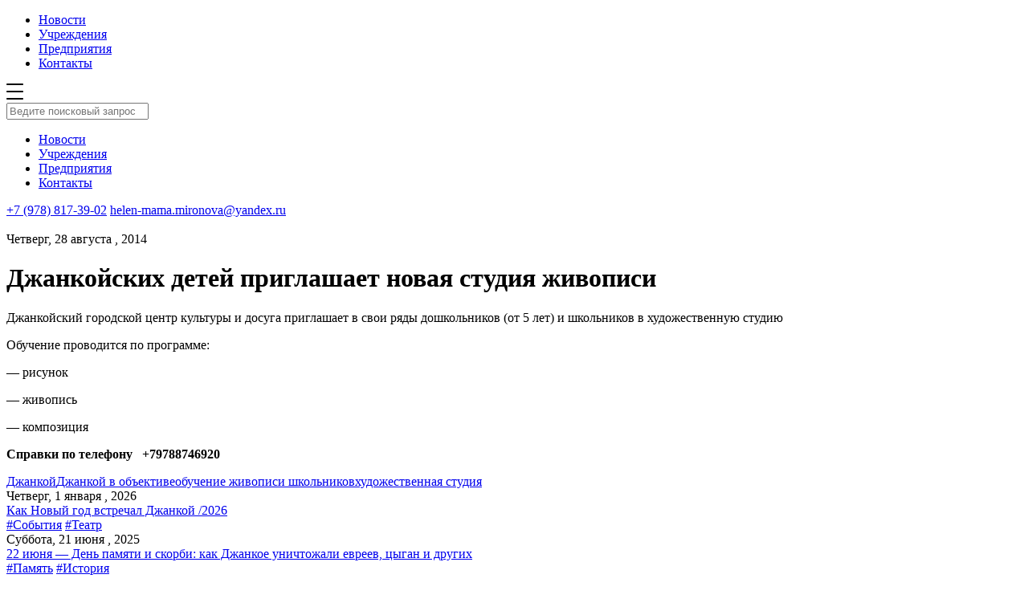

--- FILE ---
content_type: text/html; charset=UTF-8
request_url: https://inlens24.ru/dzhankojskih-detej-priglashaet-novaya-studiya-zhivopisi.html
body_size: 8141
content:
<!DOCTYPE html>
<html xmlns="http://www.w3.org/1999/xhtml">
<head>
<title>Джанкойских детей приглашает новая студия живописи</title>
    
    <meta name="viewport" content="width=device-width, initial-scale=1.0"/>
	<meta name="yandex-verification" content="0bddda524ca420b5" />
    <meta http-equiv="Content-Type" content="text/html; charset=utf-8"/>

    <link rel="stylesheet" href="https://inlens24.ru/wp-content/cache/minify/31ce6.css" media="all" />

    <link rel="icon" type="image/png" href="/favicon_new.ico"/>
    

    
    <script src="https://inlens24.ru/wp-content/cache/minify/8b706.js" async></script>

<!-- // 	<script async src="/wp-content/themes/inlens/js/lazy.js"></script> -->

    <link async rel="stylesheet" href="https://cdn.jsdelivr.net/bxslider/4.2.12/jquery.bxslider.css">
    <script async src="https://ajax.googleapis.com/ajax/libs/jquery/3.1.1/jquery.min.js"></script>
    <script async src="https://cdn.jsdelivr.net/bxslider/4.2.12/jquery.bxslider.min.js"></script>

    <link rel="next" href="https://inlens24.ru/page/2">


    
<!-- SEO от Rank Math - https://rankmath.com/ -->
<meta name="description" content="Джанкойский городской центр культуры и досуга приглашает в свои ряды дошкольников (от 5 лет) и школьников в художественную студию Обучение проводится по программе: - рисунок - живопись - композиция"/>
<meta name="robots" content="follow, index, max-snippet:-1, max-video-preview:-1, max-image-preview:standard"/>
<link rel="canonical" href="https://inlens24.ru/dzhankojskih-detej-priglashaet-novaya-studiya-zhivopisi.html" />
<meta property="og:locale" content="ru_RU" />
<meta property="og:type" content="article" />
<meta property="og:title" content="Джанкойских детей приглашает новая студия живописи" />
<meta property="og:description" content="Джанкойский городской центр культуры и досуга приглашает в свои ряды дошкольников (от 5 лет) и школьников в художественную студию Обучение проводится по программе: - рисунок - живопись - композиция" />
<meta property="og:url" content="https://inlens24.ru/dzhankojskih-detej-priglashaet-novaya-studiya-zhivopisi.html" />
<meta property="og:site_name" content="Джанкой в объективе" />
<meta property="article:tag" content="Джанкой" />
<meta property="article:tag" content="Джанкой в объективе" />
<meta property="article:tag" content="обучение живописи школьников" />
<meta property="article:tag" content="художественная студия" />
<meta property="article:section" content="#Анонс" />
<meta property="og:image" content="https://inlens24.ru/wp-content/uploads/2014/08/obuchenie-zhivopisi.-Dzhankoj.jpg" />
<meta property="og:image:secure_url" content="https://inlens24.ru/wp-content/uploads/2014/08/obuchenie-zhivopisi.-Dzhankoj.jpg" />
<meta property="og:image:width" content="740" />
<meta property="og:image:height" content="492" />
<meta property="og:image:alt" content="обучение живописи. Джанкой" />
<meta property="og:image:type" content="image/jpeg" />
<meta property="article:published_time" content="2014-08-28T12:48:23+04:00" />
<meta name="twitter:card" content="summary" />
<meta name="twitter:title" content="Джанкойских детей приглашает новая студия живописи" />
<meta name="twitter:description" content="Джанкойский городской центр культуры и досуга приглашает в свои ряды дошкольников (от 5 лет) и школьников в художественную студию Обучение проводится по программе: - рисунок - живопись - композиция" />
<meta name="twitter:image" content="https://inlens24.ru/wp-content/uploads/2014/08/obuchenie-zhivopisi.-Dzhankoj.jpg" />
<meta name="twitter:label1" content="Автор" />
<meta name="twitter:data1" content="Elena Mironova" />
<meta name="twitter:label2" content="Время чтения" />
<meta name="twitter:data2" content="Меньше минуты" />
<script type="application/ld+json" class="rank-math-schema">{"@context":"https://schema.org","@graph":[{"@type":["Website","Organization"],"@id":"https://inlens24.ru/#organization","name":"\u041d\u043e\u0432\u043e\u0441\u0442\u0438 \u0414\u0436\u0430\u043d\u043a\u043e\u044f","url":"https://inlens24.ru","logo":{"@type":"ImageObject","@id":"https://inlens24.ru/#logo","url":"https://inlens24.ru/wp-content/uploads/2020/04/inlens-header-logo.png","contentUrl":"https://inlens24.ru/wp-content/uploads/2020/04/inlens-header-logo.png","caption":"\u041d\u043e\u0432\u043e\u0441\u0442\u0438 \u0414\u0436\u0430\u043d\u043a\u043e\u044f","inLanguage":"ru-RU","width":"350","height":"90"},"openingHours":["Monday,Tuesday,Wednesday,Thursday,Friday,Saturday,Sunday 09:00-17:00"]},{"@type":"WebSite","@id":"https://inlens24.ru/#website","url":"https://inlens24.ru","name":"\u041d\u043e\u0432\u043e\u0441\u0442\u0438 \u0414\u0436\u0430\u043d\u043a\u043e\u044f","publisher":{"@id":"https://inlens24.ru/#organization"},"inLanguage":"ru-RU"},{"@type":"ImageObject","@id":"https://inlens24.ru/wp-content/uploads/2014/08/obuchenie-zhivopisi.-Dzhankoj.jpg","url":"https://inlens24.ru/wp-content/uploads/2014/08/obuchenie-zhivopisi.-Dzhankoj.jpg","width":"740","height":"492","caption":"\u043e\u0431\u0443\u0447\u0435\u043d\u0438\u0435 \u0436\u0438\u0432\u043e\u043f\u0438\u0441\u0438. \u0414\u0436\u0430\u043d\u043a\u043e\u0439","inLanguage":"ru-RU"},{"@type":"WebPage","@id":"https://inlens24.ru/dzhankojskih-detej-priglashaet-novaya-studiya-zhivopisi.html#webpage","url":"https://inlens24.ru/dzhankojskih-detej-priglashaet-novaya-studiya-zhivopisi.html","name":"\u0414\u0436\u0430\u043d\u043a\u043e\u0439\u0441\u043a\u0438\u0445 \u0434\u0435\u0442\u0435\u0439 \u043f\u0440\u0438\u0433\u043b\u0430\u0448\u0430\u0435\u0442 \u043d\u043e\u0432\u0430\u044f \u0441\u0442\u0443\u0434\u0438\u044f \u0436\u0438\u0432\u043e\u043f\u0438\u0441\u0438","datePublished":"2014-08-28T12:48:23+04:00","dateModified":"2014-08-28T12:48:23+04:00","isPartOf":{"@id":"https://inlens24.ru/#website"},"primaryImageOfPage":{"@id":"https://inlens24.ru/wp-content/uploads/2014/08/obuchenie-zhivopisi.-Dzhankoj.jpg"},"inLanguage":"ru-RU"},{"@type":"Person","@id":"https://inlens24.ru/author/elena","name":"Elena Mironova","url":"https://inlens24.ru/author/elena","image":{"@type":"ImageObject","@id":"https://secure.gravatar.com/avatar/0271099e0525a5887b874dc12f149b00d5f4ca574fb49f40c550c6b4a226cc32?s=96&amp;d=mm&amp;r=g","url":"https://secure.gravatar.com/avatar/0271099e0525a5887b874dc12f149b00d5f4ca574fb49f40c550c6b4a226cc32?s=96&amp;d=mm&amp;r=g","caption":"Elena Mironova","inLanguage":"ru-RU"},"worksFor":{"@id":"https://inlens24.ru/#organization"}},{"@type":"BlogPosting","headline":"\u0414\u0436\u0430\u043d\u043a\u043e\u0439\u0441\u043a\u0438\u0445 \u0434\u0435\u0442\u0435\u0439 \u043f\u0440\u0438\u0433\u043b\u0430\u0448\u0430\u0435\u0442 \u043d\u043e\u0432\u0430\u044f \u0441\u0442\u0443\u0434\u0438\u044f \u0436\u0438\u0432\u043e\u043f\u0438\u0441\u0438 \u2014 \u0414\u0436\u0430\u043d\u043a\u043e\u0439 \u0432 \u043e\u0431\u044a\u0435\u043a\u0442\u0438\u0432\u0435","keywords":"\u0414\u0436\u0430\u043d\u043a\u043e\u0439, \u0414\u0436\u0430\u043d\u043a\u043e\u0439 \u0432 \u043e\u0431\u044a\u0435\u043a\u0442\u0438\u0432\u0435, \u0445\u0443\u0434\u043e\u0436\u0435\u0441\u0442\u0432\u0435\u043d\u043d\u0430\u044f \u0441\u0442\u0443\u0434\u0438\u044f, \u043e\u0431\u0443\u0447\u0435\u043d\u0438\u0435 \u0436\u0438\u0432\u043e\u043f\u0438\u0441\u0438 \u0448\u043a\u043e\u043b\u044c\u043d\u0438\u043a\u043e\u0432,","datePublished":"2014-08-28T12:48:23+04:00","dateModified":"2014-08-28T12:48:23+04:00","articleSection":"#\u0410\u043d\u043e\u043d\u0441","author":{"@id":"https://inlens24.ru/author/elena","name":"Elena Mironova"},"publisher":{"@id":"https://inlens24.ru/#organization"},"description":"\u0414\u0436\u0430\u043d\u043a\u043e\u0439\u0441\u043a\u0438\u0439 \u0433\u043e\u0440\u043e\u0434\u0441\u043a\u043e\u0439 \u0446\u0435\u043d\u0442\u0440 \u043a\u0443\u043b\u044c\u0442\u0443\u0440\u044b \u0438 \u0434\u043e\u0441\u0443\u0433\u0430 \u043f\u0440\u0438\u0433\u043b\u0430\u0448\u0430\u0435\u0442 \u0432 \u0441\u0432\u043e\u0438 \u0440\u044f\u0434\u044b \u0434\u043e\u0448\u043a\u043e\u043b\u044c\u043d\u0438\u043a\u043e\u0432 (\u043e\u0442 5 \u043b\u0435\u0442) \u0438 \u0448\u043a\u043e\u043b\u044c\u043d\u0438\u043a\u043e\u0432 \u0432 \u0445\u0443\u0434\u043e\u0436\u0435\u0441\u0442\u0432\u0435\u043d\u043d\u0443\u044e \u0441\u0442\u0443\u0434\u0438\u044e \u041e\u0431\u0443\u0447\u0435\u043d\u0438\u0435 \u043f\u0440\u043e\u0432\u043e\u0434\u0438\u0442\u0441\u044f \u043f\u043e \u043f\u0440\u043e\u0433\u0440\u0430\u043c\u043c\u0435: - \u0440\u0438\u0441\u0443\u043d\u043e\u043a - \u0436\u0438\u0432\u043e\u043f\u0438\u0441\u044c - \u043a\u043e\u043c\u043f\u043e\u0437\u0438\u0446\u0438\u044f","name":"\u0414\u0436\u0430\u043d\u043a\u043e\u0439\u0441\u043a\u0438\u0445 \u0434\u0435\u0442\u0435\u0439 \u043f\u0440\u0438\u0433\u043b\u0430\u0448\u0430\u0435\u0442 \u043d\u043e\u0432\u0430\u044f \u0441\u0442\u0443\u0434\u0438\u044f \u0436\u0438\u0432\u043e\u043f\u0438\u0441\u0438 \u2014 \u0414\u0436\u0430\u043d\u043a\u043e\u0439 \u0432 \u043e\u0431\u044a\u0435\u043a\u0442\u0438\u0432\u0435","@id":"https://inlens24.ru/dzhankojskih-detej-priglashaet-novaya-studiya-zhivopisi.html#richSnippet","isPartOf":{"@id":"https://inlens24.ru/dzhankojskih-detej-priglashaet-novaya-studiya-zhivopisi.html#webpage"},"image":{"@id":"https://inlens24.ru/wp-content/uploads/2014/08/obuchenie-zhivopisi.-Dzhankoj.jpg"},"inLanguage":"ru-RU","mainEntityOfPage":{"@id":"https://inlens24.ru/dzhankojskih-detej-priglashaet-novaya-studiya-zhivopisi.html#webpage"}}]}</script>
<!-- /Rank Math WordPress SEO плагин -->

<link rel="alternate" type="application/rss+xml" title="Джанкой в объективе &raquo; Лента" href="https://inlens24.ru/feed" />
<link rel="alternate" type="application/rss+xml" title="Джанкой в объективе &raquo; Лента комментариев" href="https://inlens24.ru/comments/feed" />
<script type="text/javascript" id="wpp-js" src="https://inlens24.ru/wp-content/plugins/wordpress-popular-posts/assets/js/wpp.min.js?ver=7.3.6" data-sampling="0" data-sampling-rate="100" data-api-url="https://inlens24.ru/wp-json/wordpress-popular-posts" data-post-id="4655" data-token="262f5d56bc" data-lang="0" data-debug="0"></script>
<link rel="alternate" type="application/rss+xml" title="Джанкой в объективе &raquo; Лента комментариев к &laquo;Джанкойских детей приглашает новая студия живописи&raquo;" href="https://inlens24.ru/dzhankojskih-detej-priglashaet-novaya-studiya-zhivopisi.html/feed" />
<link rel="alternate" title="oEmbed (JSON)" type="application/json+oembed" href="https://inlens24.ru/wp-json/oembed/1.0/embed?url=https%3A%2F%2Finlens24.ru%2Fdzhankojskih-detej-priglashaet-novaya-studiya-zhivopisi.html" />
<link rel="alternate" title="oEmbed (XML)" type="text/xml+oembed" href="https://inlens24.ru/wp-json/oembed/1.0/embed?url=https%3A%2F%2Finlens24.ru%2Fdzhankojskih-detej-priglashaet-novaya-studiya-zhivopisi.html&#038;format=xml" />
<style id='wp-img-auto-sizes-contain-inline-css' type='text/css'>
img:is([sizes=auto i],[sizes^="auto," i]){contain-intrinsic-size:3000px 1500px}
/*# sourceURL=wp-img-auto-sizes-contain-inline-css */
</style>
<style id='wp-block-library-inline-css' type='text/css'>
:root{
  --wp-block-synced-color:#7a00df;
  --wp-block-synced-color--rgb:122, 0, 223;
  --wp-bound-block-color:var(--wp-block-synced-color);
  --wp-editor-canvas-background:#ddd;
  --wp-admin-theme-color:#007cba;
  --wp-admin-theme-color--rgb:0, 124, 186;
  --wp-admin-theme-color-darker-10:#006ba1;
  --wp-admin-theme-color-darker-10--rgb:0, 107, 160.5;
  --wp-admin-theme-color-darker-20:#005a87;
  --wp-admin-theme-color-darker-20--rgb:0, 90, 135;
  --wp-admin-border-width-focus:2px;
}
@media (min-resolution:192dpi){
  :root{
    --wp-admin-border-width-focus:1.5px;
  }
}
.wp-element-button{
  cursor:pointer;
}

:root .has-very-light-gray-background-color{
  background-color:#eee;
}
:root .has-very-dark-gray-background-color{
  background-color:#313131;
}
:root .has-very-light-gray-color{
  color:#eee;
}
:root .has-very-dark-gray-color{
  color:#313131;
}
:root .has-vivid-green-cyan-to-vivid-cyan-blue-gradient-background{
  background:linear-gradient(135deg, #00d084, #0693e3);
}
:root .has-purple-crush-gradient-background{
  background:linear-gradient(135deg, #34e2e4, #4721fb 50%, #ab1dfe);
}
:root .has-hazy-dawn-gradient-background{
  background:linear-gradient(135deg, #faaca8, #dad0ec);
}
:root .has-subdued-olive-gradient-background{
  background:linear-gradient(135deg, #fafae1, #67a671);
}
:root .has-atomic-cream-gradient-background{
  background:linear-gradient(135deg, #fdd79a, #004a59);
}
:root .has-nightshade-gradient-background{
  background:linear-gradient(135deg, #330968, #31cdcf);
}
:root .has-midnight-gradient-background{
  background:linear-gradient(135deg, #020381, #2874fc);
}
:root{
  --wp--preset--font-size--normal:16px;
  --wp--preset--font-size--huge:42px;
}

.has-regular-font-size{
  font-size:1em;
}

.has-larger-font-size{
  font-size:2.625em;
}

.has-normal-font-size{
  font-size:var(--wp--preset--font-size--normal);
}

.has-huge-font-size{
  font-size:var(--wp--preset--font-size--huge);
}

.has-text-align-center{
  text-align:center;
}

.has-text-align-left{
  text-align:left;
}

.has-text-align-right{
  text-align:right;
}

.has-fit-text{
  white-space:nowrap !important;
}

#end-resizable-editor-section{
  display:none;
}

.aligncenter{
  clear:both;
}

.items-justified-left{
  justify-content:flex-start;
}

.items-justified-center{
  justify-content:center;
}

.items-justified-right{
  justify-content:flex-end;
}

.items-justified-space-between{
  justify-content:space-between;
}

.screen-reader-text{
  border:0;
  clip-path:inset(50%);
  height:1px;
  margin:-1px;
  overflow:hidden;
  padding:0;
  position:absolute;
  width:1px;
  word-wrap:normal !important;
}

.screen-reader-text:focus{
  background-color:#ddd;
  clip-path:none;
  color:#444;
  display:block;
  font-size:1em;
  height:auto;
  left:5px;
  line-height:normal;
  padding:15px 23px 14px;
  text-decoration:none;
  top:5px;
  width:auto;
  z-index:100000;
}
html :where(.has-border-color){
  border-style:solid;
}

html :where([style*=border-top-color]){
  border-top-style:solid;
}

html :where([style*=border-right-color]){
  border-right-style:solid;
}

html :where([style*=border-bottom-color]){
  border-bottom-style:solid;
}

html :where([style*=border-left-color]){
  border-left-style:solid;
}

html :where([style*=border-width]){
  border-style:solid;
}

html :where([style*=border-top-width]){
  border-top-style:solid;
}

html :where([style*=border-right-width]){
  border-right-style:solid;
}

html :where([style*=border-bottom-width]){
  border-bottom-style:solid;
}

html :where([style*=border-left-width]){
  border-left-style:solid;
}
html :where(img[class*=wp-image-]){
  height:auto;
  max-width:100%;
}
:where(figure){
  margin:0 0 1em;
}

html :where(.is-position-sticky){
  --wp-admin--admin-bar--position-offset:var(--wp-admin--admin-bar--height, 0px);
}

@media screen and (max-width:600px){
  html :where(.is-position-sticky){
    --wp-admin--admin-bar--position-offset:0px;
  }
}

/*# sourceURL=wp-block-library-inline-css */
</style>
<style id='classic-theme-styles-inline-css' type='text/css'>
/**
 * These rules are needed for backwards compatibility.
 * They should match the button element rules in the base theme.json file.
 */
.wp-block-button__link {
	color: #ffffff;
	background-color: #32373c;
	border-radius: 9999px; /* 100% causes an oval, but any explicit but really high value retains the pill shape. */

	/* This needs a low specificity so it won't override the rules from the button element if defined in theme.json. */
	box-shadow: none;
	text-decoration: none;

	/* The extra 2px are added to size solids the same as the outline versions.*/
	padding: calc(0.667em + 2px) calc(1.333em + 2px);

	font-size: 1.125em;
}

.wp-block-file__button {
	background: #32373c;
	color: #ffffff;
	text-decoration: none;
}

/*# sourceURL=/wp-includes/css/classic-themes.css */
</style>
<link rel="stylesheet" href="https://inlens24.ru/wp-content/cache/minify/8913e.css" media="all" />


<link rel="https://api.w.org/" href="https://inlens24.ru/wp-json/" /><link rel="alternate" title="JSON" type="application/json" href="https://inlens24.ru/wp-json/wp/v2/posts/4655" /><link rel='shortlink' href='https://inlens24.ru/?p=4655' />
<!-- Metadata generated with the Open Graph Protocol Framework plugin 2.1.0 - https://wordpress.org/plugins/open-graph-protocol-framework/ - https://www.itthinx.com/plugins/open-graph-protocol/ --><meta property="og:title" content="Джанкойских детей приглашает новая студия живописи" />
<meta property="og:locale" content="ru_RU" />
<meta property="og:type" content="article" />
<meta property="og:image" content="https://inlens24.ru/wp-content/uploads/2014/08/obuchenie-zhivopisi.-Dzhankoj.jpg" />
<meta property="og:image:url" content="https://inlens24.ru/wp-content/uploads/2014/08/obuchenie-zhivopisi.-Dzhankoj.jpg" />
<meta property="og:image:secure_url" content="https://inlens24.ru/wp-content/uploads/2014/08/obuchenie-zhivopisi.-Dzhankoj.jpg" />
<meta property="og:image:width" content="740" />
<meta property="og:image:height" content="492" />
<meta property="og:image:alt" content="обучение живописи. Джанкой" />
<meta property="og:url" content="https://inlens24.ru/dzhankojskih-detej-priglashaet-novaya-studiya-zhivopisi.html" />
<meta property="og:site_name" content="Джанкой в объективе" />
<meta property="og:description" content=" &hellip;" />
            <style id="wpp-loading-animation-styles">@-webkit-keyframes bgslide{from{background-position-x:0}to{background-position-x:-200%}}@keyframes bgslide{from{background-position-x:0}to{background-position-x:-200%}}.wpp-widget-block-placeholder,.wpp-shortcode-placeholder{margin:0 auto;width:60px;height:3px;background:#dd3737;background:linear-gradient(90deg,#dd3737 0%,#571313 10%,#dd3737 100%);background-size:200% auto;border-radius:3px;-webkit-animation:bgslide 1s infinite linear;animation:bgslide 1s infinite linear}</style>
            <link rel="icon" href="https://inlens24.ru/wp-content/uploads/2020/09/cropped-header-logo-32x32.png" sizes="32x32" />
<link rel="icon" href="https://inlens24.ru/wp-content/uploads/2020/09/cropped-header-logo-192x192.png" sizes="192x192" />
<link rel="apple-touch-icon" href="https://inlens24.ru/wp-content/uploads/2020/09/cropped-header-logo-180x180.png" />
<meta name="msapplication-TileImage" content="https://inlens24.ru/wp-content/uploads/2020/09/cropped-header-logo-270x270.png" />




</head>

<body class="wp-singular post-template-default single single-post postid-4655 single-format-standard wp-theme-inlens cookies-not-set">


<div class="wrapper">

<!--     <div id="page-preloader">
        <img class="spinner" src="https://inlens24.ru/wp-content/themes/inlens/img/header-logo.png" alt="">
    </div>
 -->
    <div class="header-wrapper">
        <div class="container">
            <div class="header">
                <a href="https://inlens24.ru" class="header__logo"></a>
                <ul class="header_menu">
                    <li><a href="http://inlens24.ru/">Новости</a></li><li><a href="https://inlens24.ru/spravochnik">Учреждения</a></li><li><a href="http://inlens24.ru/spravochnik/predpriyatiya#Предприятия">Предприятия</a></li><li><a href="https://inlens24.ru/kak-s-nami-svyazat-sya">Контакты</a></li>                </ul>
                <span class="header__search"></span>
                <span class="header__menuBtn">
                <svg width="21px" height="20px" viewBox="0 0 21 20" version="1.1" xmlns="http://www.w3.org/2000/svg"
                     xmlns:xlink="http://www.w3.org/1999/xlink">
                    <title>6F09B44C-B175-41CE-9735-F4062F5DA457</title>
                    <defs></defs>
                    <g id="inls_st_001" stroke="none" stroke-width="1" fill="none" fill-rule="evenodd"
                       transform="translate(-331.000000, -21.000000)">
                        <g id="шапка" fill="#000000">
                            <path
                                d="M332,21 L351,21 C351.552285,21 352,21.4477153 352,22 C352,22.5522847 351.552285,23 351,23 L332,23 C331.447715,23 331,22.5522847 331,22 C331,21.4477153 331.447715,21 332,21 Z M332,30 L351,30 C351.552285,30 352,30.4477153 352,31 C352,31.5522847 351.552285,32 351,32 L332,32 C331.447715,32 331,31.5522847 331,31 C331,30.4477153 331.447715,30 332,30 Z M332,39 L351,39 C351.552285,39 352,39.4477153 352,40 C352,40.5522847 351.552285,41 351,41 L332,41 C331.447715,41 331,40.5522847 331,40 C331,39.4477153 331.447715,39 332,39 Z"
                                id="inls_menu"></path>
                        </g>
                    </g>
                </svg>
            </span>
            </div>
        </div>
    </div>

    <div class="search">
        <div class="search_header">
            <div class="container">
                <a href="" class="search_header__logo"></a>
                <span class="search_header__close"></span>
                <div class="clearfix"></div>
            </div>
        </div>


        <div class="container">
            <div class="search_input">
                <span class="search_icon"></span>
                <input type="text" placeholder="Ведите поисковый запрос" class="search_input__field"
                       name="s" id="s">
            </div>

            <div class="search_results_wrap">
                <div class="search_results">
                </div>
            </div>
        </div>


    </div>

    <div class="menuBox">
        <div class="search_header">
            <div class="container">
                <a href="" class="search_header__logo"></a>
                <span class="search_header__close"></span>
                <div class="clearfix"></div>
            </div>
        </div>
        <div class="container">
            <ul class="menuBox__menu">
                <li><a href="http://inlens24.ru/">Новости</a></li><li><a href="https://inlens24.ru/spravochnik">Учреждения</a></li><li><a href="http://inlens24.ru/spravochnik/predpriyatiya#Предприятия">Предприятия</a></li><li><a href="https://inlens24.ru/kak-s-nami-svyazat-sya">Контакты</a></li>            </ul>
        </div>
        <div class="menuBox__contacts">
            <div class="container">
                <a class="phone" href="tel:+79788173902">+7 (978) 817-39-02</a>
                <a class="mail" href="mailto:helen-mama.mironova@yandex.ru">helen-mama.mironova@yandex.ru</a>
            </div>
        </div>
    </div>

    
    <div class="container">
        <div class="containerWide newsSingle">
            <img class="newsSingle__imageBig"
                 style="background-image:url('https://inlens24.ru/wp-content/uploads/2014/08/obuchenie-zhivopisi.-Dzhankoj.jpg')"></img>
            <div class="newsSingle_content">
                <div class="newsSingle_content__date">Четверг, 28 августа , 2014</div>
                <h1 class="newsSingle_content__title">Джанкойских детей приглашает новая студия живописи</h1>
                <p>Джанкойский городской центр культуры и досуга приглашает в свои ряды дошкольников (от 5 лет) и школьников в художественную студию</p>
<p>Обучение проводится по программе:</p>
<p>&#8212; рисунок</p>
<p>&#8212; живопись</p>
<p>&#8212; композиция</p>
<p><b style="color: #000000;">Справки по телефону   +79788746920</b></p>
            </div>
            <div class="newsSingle_tags"><a href="https://inlens24.ru/tag/dzhankoj" rel="tag">Джанкой</a><a href="https://inlens24.ru/tag/dzhankoj-v-ob-ektive" rel="tag">Джанкой в объективе</a><a href="https://inlens24.ru/tag/obuchenie-zhivopisi-shkolnikov" rel="tag">обучение живописи школьников</a><a href="https://inlens24.ru/tag/hudozhestvennaya-studiya" rel="tag">художественная студия</a></div>
        </div>
    </div>

    <div class="container">
        <div class="containerWide recommendations">

<!--             <div class="recommendations__title">Рекомендуем</div> -->
            <div class="news_list">


                
                        
                        <div class="news_one  shadow">
                                                            <div class="news_one-pic"><a
                                    style="background-image: url('https://inlens24.ru/wp-content/uploads/2026/01/Новый-год.-Джанкойский-ЦКиД.-2026-г.jpg')"
                                    href="https://inlens24.ru/kak-novy-god-vstrethal-dzhankoy-2026.html" class="news_one__pic"></a></div>                            <div class="news_one-bottom">
                                <div class="news_one-info">
                                    <div class="news_one__date">Четверг, 1 января , 2026</div>
                                    <a href="https://inlens24.ru/kak-novy-god-vstrethal-dzhankoy-2026.html" class="news_one__title">Как Новый год встречал Джанкой /2026</a>
                                </div>
                                <div class="news_one-tags"><a href="https://inlens24.ru/sobytija">#События</a> <a href="https://inlens24.ru/teatr">#Театр</a> </div>
                            </div>
                        </div>

                    
                        
                        <div class="news_one  shadow">
                                                            <div class="news_one-pic"><a
                                    style="background-image: url('https://inlens24.ru/wp-content/uploads/2024/06/22-июня.-День-памяти-и-скорби.jpg')"
                                    href="https://inlens24.ru/22-iyunya-den-pamyati-i-skorbi-dzhankoy.html" class="news_one__pic"></a></div>                            <div class="news_one-bottom">
                                <div class="news_one-info">
                                    <div class="news_one__date">Суббота, 21 июня , 2025</div>
                                    <a href="https://inlens24.ru/22-iyunya-den-pamyati-i-skorbi-dzhankoy.html" class="news_one__title">22 июня &#8212; День памяти и скорби: как Джанкое уничтожали евреев, цыган и других</a>
                                </div>
                                <div class="news_one-tags"><a href="https://inlens24.ru/pomnim">#Память</a> <a href="https://inlens24.ru/istoriya">#История</a> </div>
                            </div>
                        </div>

                    
                        
                        <div class="news_one  shadow">
                                                            <div class="news_one-pic"><a
                                    style="background-image: url('https://inlens24.ru/wp-content/uploads/2025/03/ЕГЭ-для-родителей-в-Джанкое.jpg')"
                                    href="https://inlens24.ru/ege-dlya-mam-i-pap-dzhankoy-2025.html" class="news_one__pic"></a></div>                            <div class="news_one-bottom">
                                <div class="news_one-info">
                                    <div class="news_one__date">Четверг, 27 марта , 2025</div>
                                    <a href="https://inlens24.ru/ege-dlya-mam-i-pap-dzhankoy-2025.html" class="news_one__title">ЕГЭ для мам и пап /Джанкой-2025</a>
                                </div>
                                <div class="news_one-tags"><a href="https://inlens24.ru/shkol-naya-zhizn">#Школьная жизнь</a> <a href="https://inlens24.ru/novosti">#Новости</a> </div>
                            </div>
                        </div>

                    
                        
                        <div class="news_one  shadow">
                                                            <div class="news_one-pic"><a
                                    style="background-image: url('https://inlens24.ru/wp-content/uploads/2025/03/Джанкой.-Дороги.jpg')"
                                    href="https://inlens24.ru/vesne-dorogi-i-obnovlenny-park-2025.html" class="news_one__pic"></a></div>                            <div class="news_one-bottom">
                                <div class="news_one-info">
                                    <div class="news_one__date">Четверг, 13 марта , 2025</div>
                                    <a href="https://inlens24.ru/vesne-dorogi-i-obnovlenny-park-2025.html" class="news_one__title">Весне &#8212; дороги и обновленный парк! /преобразования &#8212; 2025</a>
                                </div>
                                <div class="news_one-tags"><a href="https://inlens24.ru/novosti">#Новости</a> </div>
                            </div>
                        </div>

                    
                        
                        <div class="news_one  shadow">
                                                            <div class="news_one-pic"><a
                                    style="background-image: url('https://inlens24.ru/wp-content/uploads/2025/03/8-марта.-Джанкой.jpg')"
                                    href="https://inlens24.ru/8-marta-o-milyh-zhenchinah-dlya-zhenchin-2025.html" class="news_one__pic"></a></div>                            <div class="news_one-bottom">
                                <div class="news_one-info">
                                    <div class="news_one__date">Суббота, 8 марта , 2025</div>
                                    <a href="https://inlens24.ru/8-marta-o-milyh-zhenchinah-dlya-zhenchin-2025.html" class="news_one__title">8 марта: о милых женщинах, для милых женщин&#8230;</a>
                                </div>
                                <div class="news_one-tags"><a href="https://inlens24.ru/torzhestva">#Торжества</a> </div>
                            </div>
                        </div>

                    
                        
                        <div class="news_one  shadow">
                                                            <div class="news_one-pic"><a
                                    style="background-image: url('https://inlens24.ru/wp-content/uploads/2025/01/Пароль-Победы-Сталинград.-Джанкой.jpg')"
                                    href="https://inlens24.ru/parol-pobedy-dzhankoy-2025.html" class="news_one__pic"></a></div>                            <div class="news_one-bottom">
                                <div class="news_one-info">
                                    <div class="news_one__date">Пятница, 31 января , 2025</div>
                                    <a href="https://inlens24.ru/parol-pobedy-dzhankoy-2025.html" class="news_one__title">&#171;Пароль Победы&#187; /Джанкой/2025</a>
                                </div>
                                <div class="news_one-tags"><a href="https://inlens24.ru/istoriya">#История</a> <a href="https://inlens24.ru/pomnim">#Память</a> </div>
                            </div>
                        </div>

                    
                        
                        <div class="news_one  shadow">
                                                            <div class="news_one-pic"><a
                                    style="background-image: url('https://inlens24.ru/wp-content/uploads/2024/11/Иглой-рисую-красоту-я.jpg')"
                                    href="https://inlens24.ru/volshebnitsy-iz-dzhankoya-igloy-risuut-krasotu.html" class="news_one__pic"></a></div>                            <div class="news_one-bottom">
                                <div class="news_one-info">
                                    <div class="news_one__date">Суббота, 23 ноября , 2024</div>
                                    <a href="https://inlens24.ru/volshebnitsy-iz-dzhankoya-igloy-risuut-krasotu.html" class="news_one__title">Волшебницы из Джанкоя &#171;иглой рисуют красоту&#187; /2024</a>
                                </div>
                                <div class="news_one-tags"><a href="https://inlens24.ru/exhibitions-2">#Выставки</a> </div>
                            </div>
                        </div>

                    
                        
                        <div class="news_one  shadow">
                                                            <div class="news_one-pic"><a
                                    style="background-image: url('https://inlens24.ru/wp-content/uploads/2024/10/Билет-в-будущее.-Джанкой.jpg')"
                                    href="https://inlens24.ru/bilet-v-buduchsee-2024-dzhankoy.html" class="news_one__pic"></a></div>                            <div class="news_one-bottom">
                                <div class="news_one-info">
                                    <div class="news_one__date">Четверг, 24 октября , 2024</div>
                                    <a href="https://inlens24.ru/bilet-v-buduchsee-2024-dzhankoy.html" class="news_one__title">&#171;Билет в будущее&#187; от мастеров &#8212; джанкойским школьникам /2024</a>
                                </div>
                                <div class="news_one-tags"><a href="https://inlens24.ru/novosti">#Новости</a> <a href="https://inlens24.ru/shkol-naya-zhizn">#Школьная жизнь</a> </div>
                            </div>
                        </div>

                    
                        
                        <div class="news_one  shadow">
                                                            <div class="news_one-pic"><a
                                    style="background-image: url('https://inlens24.ru/wp-content/uploads/2024/10/Кадеты-МЧС-1.jpg')"
                                    href="https://inlens24.ru/kadety-mchs-prinyali-prisyagu-2024.html" class="news_one__pic"></a></div>                            <div class="news_one-bottom">
                                <div class="news_one-info">
                                    <div class="news_one__date">Вторник, 22 октября , 2024</div>
                                    <a href="https://inlens24.ru/kadety-mchs-prinyali-prisyagu-2024.html" class="news_one__title">Кадеты МЧС приняли присягу в Джанкое /2024</a>
                                </div>
                                <div class="news_one-tags"><a href="https://inlens24.ru/sobytija">#События</a> </div>
                            </div>
                        </div>

                    
            </div>
        </div>
    </div>




</div>
    
<!-- Facebook Pixel Code -->
    <script>
        !function (f, b, e, v, n, t, s) {
            if (f.fbq) return;
            n = f.fbq = function () {
                n.callMethod ?
                    n.callMethod.apply(n, arguments) : n.queue.push(arguments)
            };
            if (!f._fbq) f._fbq = n;
            n.push = n;
            n.loaded = !0;
            n.version = '2.0';
            n.queue = [];
            t = b.createElement(e);
            t.async = !0;
            t.src = v;
            s = b.getElementsByTagName(e)[0];
            s.parentNode.insertBefore(t, s)
        }(window,
//             document, 'script', 'https://connect.facebook.net/en_US/fbevents.js');

        fbq('init', '2068221583403115');
        fbq('track', "PageView");</script>
    <!-- End Facebook Pixel Code -->



</body>
</html>
<!--
Performance optimized by W3 Total Cache. Learn more: https://www.boldgrid.com/w3-total-cache/?utm_source=w3tc&utm_medium=footer_comment&utm_campaign=free_plugin

Кэширование страницы с использованием Disk: Enhanced 
CDN через N/A
Минифицировано с помощью Disk
Кэширование БД с использованием Disk

Served from: inlens24.ru @ 2026-01-27 02:20:17 by W3 Total Cache
-->